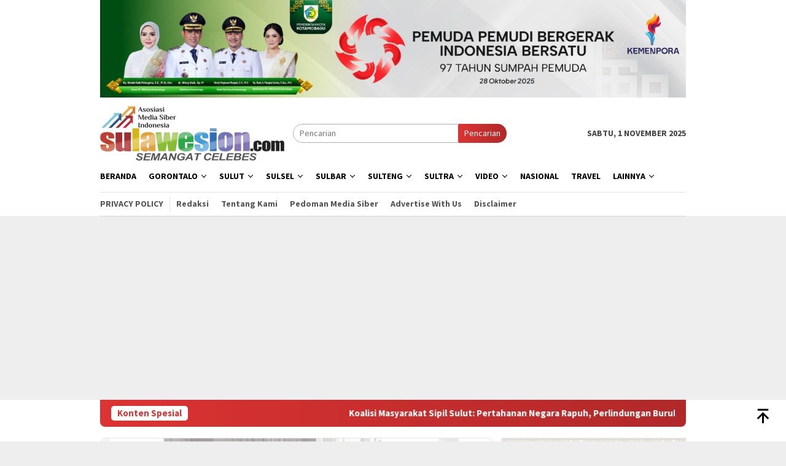

--- FILE ---
content_type: text/html; charset=UTF-8
request_url: https://sulawesion.com/tag/pho/
body_size: 14863
content:
<!DOCTYPE html>
<html lang="id">
<head itemscope="itemscope" itemtype="http://schema.org/WebSite">
<meta charset="UTF-8">
<meta name="viewport" content="width=device-width, initial-scale=1">
<link rel="profile" href="http://gmpg.org/xfn/11">

<meta name='robots' content='index, follow, max-image-preview:large, max-snippet:-1, max-video-preview:-1' />
	<style>img:is([sizes="auto" i], [sizes^="auto," i]) { contain-intrinsic-size: 3000px 1500px }</style>
	
	<!-- This site is optimized with the Yoast SEO plugin v26.2 - https://yoast.com/wordpress/plugins/seo/ -->
	<title>PHO Archives - Sulawesion</title>
	<link rel="canonical" href="https://sulawesion.com/tag/pho/" />
	<meta property="og:locale" content="id_ID" />
	<meta property="og:type" content="article" />
	<meta property="og:title" content="PHO Archives - Sulawesion" />
	<meta property="og:url" content="https://sulawesion.com/tag/pho/" />
	<meta property="og:site_name" content="Sulawesion" />
	<meta name="twitter:card" content="summary_large_image" />
	<script type="application/ld+json" class="yoast-schema-graph">{"@context":"https://schema.org","@graph":[{"@type":"CollectionPage","@id":"https://sulawesion.com/tag/pho/","url":"https://sulawesion.com/tag/pho/","name":"PHO Archives - Sulawesion","isPartOf":{"@id":"https://sulawesion.com/#website"},"primaryImageOfPage":{"@id":"https://sulawesion.com/tag/pho/#primaryimage"},"image":{"@id":"https://sulawesion.com/tag/pho/#primaryimage"},"thumbnailUrl":"https://sulawesion.com/wp-content/uploads/2022/10/WhatsApp-Image-2022-10-03-at-8.31.33-PM.jpeg","breadcrumb":{"@id":"https://sulawesion.com/tag/pho/#breadcrumb"},"inLanguage":"id"},{"@type":"ImageObject","inLanguage":"id","@id":"https://sulawesion.com/tag/pho/#primaryimage","url":"https://sulawesion.com/wp-content/uploads/2022/10/WhatsApp-Image-2022-10-03-at-8.31.33-PM.jpeg","contentUrl":"https://sulawesion.com/wp-content/uploads/2022/10/WhatsApp-Image-2022-10-03-at-8.31.33-PM.jpeg","width":1280,"height":837,"caption":"Kepala PUPR Kotamobagu, Claudy Mokodongan (Nuxbuhang/Sulawesion.com)"},{"@type":"BreadcrumbList","@id":"https://sulawesion.com/tag/pho/#breadcrumb","itemListElement":[{"@type":"ListItem","position":1,"name":"Home","item":"https://sulawesion.com/"},{"@type":"ListItem","position":2,"name":"PHO"}]},{"@type":"WebSite","@id":"https://sulawesion.com/#website","url":"https://sulawesion.com/","name":"Sulawesion","description":"Semangat Celebes","potentialAction":[{"@type":"SearchAction","target":{"@type":"EntryPoint","urlTemplate":"https://sulawesion.com/?s={search_term_string}"},"query-input":{"@type":"PropertyValueSpecification","valueRequired":true,"valueName":"search_term_string"}}],"inLanguage":"id"}]}</script>
	<!-- / Yoast SEO plugin. -->


<link rel='dns-prefetch' href='//www.googletagmanager.com' />
<link rel='dns-prefetch' href='//stats.wp.com' />
<link rel='dns-prefetch' href='//fonts.googleapis.com' />
<link rel='dns-prefetch' href='//widgets.wp.com' />
<link rel='dns-prefetch' href='//s0.wp.com' />
<link rel='dns-prefetch' href='//0.gravatar.com' />
<link rel='dns-prefetch' href='//1.gravatar.com' />
<link rel='dns-prefetch' href='//2.gravatar.com' />
<link rel='dns-prefetch' href='//pagead2.googlesyndication.com' />
<link rel='dns-prefetch' href='//fundingchoicesmessages.google.com' />
<link rel="alternate" type="application/rss+xml" title="Sulawesion &raquo; Feed" href="https://sulawesion.com/feed/" />
<link rel="alternate" type="application/rss+xml" title="Sulawesion &raquo; Umpan Komentar" href="https://sulawesion.com/comments/feed/" />
<link rel="alternate" type="application/rss+xml" title="Sulawesion &raquo; PHO Umpan Tag" href="https://sulawesion.com/tag/pho/feed/" />
<script type="text/javascript">
/* <![CDATA[ */
window._wpemojiSettings = {"baseUrl":"https:\/\/s.w.org\/images\/core\/emoji\/16.0.1\/72x72\/","ext":".png","svgUrl":"https:\/\/s.w.org\/images\/core\/emoji\/16.0.1\/svg\/","svgExt":".svg","source":{"concatemoji":"https:\/\/sulawesion.com\/wp-includes\/js\/wp-emoji-release.min.js?ver=6.8.3"}};
/*! This file is auto-generated */
!function(s,n){var o,i,e;function c(e){try{var t={supportTests:e,timestamp:(new Date).valueOf()};sessionStorage.setItem(o,JSON.stringify(t))}catch(e){}}function p(e,t,n){e.clearRect(0,0,e.canvas.width,e.canvas.height),e.fillText(t,0,0);var t=new Uint32Array(e.getImageData(0,0,e.canvas.width,e.canvas.height).data),a=(e.clearRect(0,0,e.canvas.width,e.canvas.height),e.fillText(n,0,0),new Uint32Array(e.getImageData(0,0,e.canvas.width,e.canvas.height).data));return t.every(function(e,t){return e===a[t]})}function u(e,t){e.clearRect(0,0,e.canvas.width,e.canvas.height),e.fillText(t,0,0);for(var n=e.getImageData(16,16,1,1),a=0;a<n.data.length;a++)if(0!==n.data[a])return!1;return!0}function f(e,t,n,a){switch(t){case"flag":return n(e,"\ud83c\udff3\ufe0f\u200d\u26a7\ufe0f","\ud83c\udff3\ufe0f\u200b\u26a7\ufe0f")?!1:!n(e,"\ud83c\udde8\ud83c\uddf6","\ud83c\udde8\u200b\ud83c\uddf6")&&!n(e,"\ud83c\udff4\udb40\udc67\udb40\udc62\udb40\udc65\udb40\udc6e\udb40\udc67\udb40\udc7f","\ud83c\udff4\u200b\udb40\udc67\u200b\udb40\udc62\u200b\udb40\udc65\u200b\udb40\udc6e\u200b\udb40\udc67\u200b\udb40\udc7f");case"emoji":return!a(e,"\ud83e\udedf")}return!1}function g(e,t,n,a){var r="undefined"!=typeof WorkerGlobalScope&&self instanceof WorkerGlobalScope?new OffscreenCanvas(300,150):s.createElement("canvas"),o=r.getContext("2d",{willReadFrequently:!0}),i=(o.textBaseline="top",o.font="600 32px Arial",{});return e.forEach(function(e){i[e]=t(o,e,n,a)}),i}function t(e){var t=s.createElement("script");t.src=e,t.defer=!0,s.head.appendChild(t)}"undefined"!=typeof Promise&&(o="wpEmojiSettingsSupports",i=["flag","emoji"],n.supports={everything:!0,everythingExceptFlag:!0},e=new Promise(function(e){s.addEventListener("DOMContentLoaded",e,{once:!0})}),new Promise(function(t){var n=function(){try{var e=JSON.parse(sessionStorage.getItem(o));if("object"==typeof e&&"number"==typeof e.timestamp&&(new Date).valueOf()<e.timestamp+604800&&"object"==typeof e.supportTests)return e.supportTests}catch(e){}return null}();if(!n){if("undefined"!=typeof Worker&&"undefined"!=typeof OffscreenCanvas&&"undefined"!=typeof URL&&URL.createObjectURL&&"undefined"!=typeof Blob)try{var e="postMessage("+g.toString()+"("+[JSON.stringify(i),f.toString(),p.toString(),u.toString()].join(",")+"));",a=new Blob([e],{type:"text/javascript"}),r=new Worker(URL.createObjectURL(a),{name:"wpTestEmojiSupports"});return void(r.onmessage=function(e){c(n=e.data),r.terminate(),t(n)})}catch(e){}c(n=g(i,f,p,u))}t(n)}).then(function(e){for(var t in e)n.supports[t]=e[t],n.supports.everything=n.supports.everything&&n.supports[t],"flag"!==t&&(n.supports.everythingExceptFlag=n.supports.everythingExceptFlag&&n.supports[t]);n.supports.everythingExceptFlag=n.supports.everythingExceptFlag&&!n.supports.flag,n.DOMReady=!1,n.readyCallback=function(){n.DOMReady=!0}}).then(function(){return e}).then(function(){var e;n.supports.everything||(n.readyCallback(),(e=n.source||{}).concatemoji?t(e.concatemoji):e.wpemoji&&e.twemoji&&(t(e.twemoji),t(e.wpemoji)))}))}((window,document),window._wpemojiSettings);
/* ]]> */
</script>

<link rel='stylesheet' id='dashicons-css' href='https://sulawesion.com/wp-includes/css/dashicons.min.css?ver=6.8.3' type='text/css' media='all' />
<link rel='stylesheet' id='post-views-counter-frontend-css' href='https://sulawesion.com/wp-content/plugins/post-views-counter/css/frontend.min.css?ver=1.5.7' type='text/css' media='all' />
<style id='wp-emoji-styles-inline-css' type='text/css'>

	img.wp-smiley, img.emoji {
		display: inline !important;
		border: none !important;
		box-shadow: none !important;
		height: 1em !important;
		width: 1em !important;
		margin: 0 0.07em !important;
		vertical-align: -0.1em !important;
		background: none !important;
		padding: 0 !important;
	}
</style>
<link rel='stylesheet' id='mediaelement-css' href='https://sulawesion.com/wp-includes/js/mediaelement/mediaelementplayer-legacy.min.css?ver=4.2.17' type='text/css' media='all' />
<link rel='stylesheet' id='wp-mediaelement-css' href='https://sulawesion.com/wp-includes/js/mediaelement/wp-mediaelement.min.css?ver=6.8.3' type='text/css' media='all' />
<style id='jetpack-sharing-buttons-style-inline-css' type='text/css'>
.jetpack-sharing-buttons__services-list{display:flex;flex-direction:row;flex-wrap:wrap;gap:0;list-style-type:none;margin:5px;padding:0}.jetpack-sharing-buttons__services-list.has-small-icon-size{font-size:12px}.jetpack-sharing-buttons__services-list.has-normal-icon-size{font-size:16px}.jetpack-sharing-buttons__services-list.has-large-icon-size{font-size:24px}.jetpack-sharing-buttons__services-list.has-huge-icon-size{font-size:36px}@media print{.jetpack-sharing-buttons__services-list{display:none!important}}.editor-styles-wrapper .wp-block-jetpack-sharing-buttons{gap:0;padding-inline-start:0}ul.jetpack-sharing-buttons__services-list.has-background{padding:1.25em 2.375em}
</style>
<link rel='stylesheet' id='bloggingpro-fonts-css' href='https://fonts.googleapis.com/css?family=Source+Sans+Pro%3Aregular%2Citalic%2C700%2C300%26subset%3Dlatin%2C&#038;ver=1.4.1' type='text/css' media='all' />
<link rel='stylesheet' id='bloggingpro-style-css' href='https://sulawesion.com/wp-content/themes/bloggingpro/style.css?ver=1.4.1' type='text/css' media='all' />
<style id='bloggingpro-style-inline-css' type='text/css'>
kbd,a.button,button,.button,button.button,input[type="button"],input[type="reset"],input[type="submit"],.tagcloud a,ul.page-numbers li a.prev.page-numbers,ul.page-numbers li a.next.page-numbers,ul.page-numbers li span.page-numbers,.page-links > .page-link-number,.cat-links ul li a,.entry-footer .tag-text,.gmr-recentposts-widget li.listpost-gallery .gmr-rp-content .gmr-metacontent .cat-links-content a,.page-links > .post-page-numbers.current span,ol.comment-list li div.reply a,#cancel-comment-reply-link,.entry-footer .tags-links a:hover,.gmr-topnotification{background-color:#dd3333;}#primary-menu > li ul .current-menu-item > a,#primary-menu .sub-menu > li:hover > a,.cat-links-content a,.tagcloud li:before,a:hover,a:focus,a:active,.gmr-ontop:hover path,#navigationamp button.close-topnavmenu-wrap,.sidr a#sidr-id-close-topnavmenu-button,.sidr-class-menu-item i._mi,.sidr-class-menu-item img._mi,.text-marquee{color:#dd3333;}.widget-title:after,a.button,button,.button,button.button,input[type="button"],input[type="reset"],input[type="submit"],.tagcloud a,.sticky .gmr-box-content,.bypostauthor > .comment-body,.gmr-ajax-loader div:nth-child(1),.gmr-ajax-loader div:nth-child(2),.entry-footer .tags-links a:hover{border-color:#dd3333;}a,.gmr-ontop path{color:#2E2E2E;}.entry-content-single p a{color:#dd3333;}body{color:#444444;font-family:"Source Sans Pro","Helvetica Neue",sans-serif;font-weight:500;font-size:14px;}.site-header{background-image:url();-webkit-background-size:auto;-moz-background-size:auto;-o-background-size:auto;background-size:auto;background-repeat:repeat;background-position:center top;background-attachment:scroll;}.site-header,.gmr-verytopbanner{background-color:#ffffff;}.site-title a{color:#FF5722;}.site-description{color:#999999;}.top-header{background-color:#ffffff;}#gmr-responsive-menu,.gmr-mainmenu #primary-menu > li > a,.search-trigger .gmr-icon{color:#000000;}.gmr-mainmenu #primary-menu > li.menu-border > a span,.gmr-mainmenu #primary-menu > li.page_item_has_children > a:after,.gmr-mainmenu #primary-menu > li.menu-item-has-children > a:after,.gmr-mainmenu #primary-menu .sub-menu > li.page_item_has_children > a:after,.gmr-mainmenu #primary-menu .sub-menu > li.menu-item-has-children > a:after{border-color:#000000;}#gmr-responsive-menu:hover,.gmr-mainmenu #primary-menu > li:hover > a,.gmr-mainmenu #primary-menu > .current-menu-item > a,.gmr-mainmenu #primary-menu .current-menu-ancestor > a,.gmr-mainmenu #primary-menu .current_page_item > a,.gmr-mainmenu #primary-menu .current_page_ancestor > a,.search-trigger .gmr-icon:hover{color:#dd3333;}.gmr-mainmenu #primary-menu > li.menu-border:hover > a span,.gmr-mainmenu #primary-menu > li.menu-border.current-menu-item > a span,.gmr-mainmenu #primary-menu > li.menu-border.current-menu-ancestor > a span,.gmr-mainmenu #primary-menu > li.menu-border.current_page_item > a span,.gmr-mainmenu #primary-menu > li.menu-border.current_page_ancestor > a span,.gmr-mainmenu #primary-menu > li.page_item_has_children:hover > a:after,.gmr-mainmenu #primary-menu > li.menu-item-has-children:hover > a:after,.gmr-mainmenu #primary-menu .sub-menu > li.page_item_has_children:hover > a:after,.gmr-mainmenu #primary-menu .sub-menu > li.menu-item-has-children:hover > a:after{border-color:#dd3333;}.secondwrap-menu .gmr-mainmenu #primary-menu > li > a,.secondwrap-menu .search-trigger .gmr-icon{color:#555555;}#primary-menu > li.menu-border > a span{border-color:#555555;}.secondwrap-menu .gmr-mainmenu #primary-menu > li:hover > a,.secondwrap-menu .gmr-mainmenu #primary-menu > .current-menu-item > a,.secondwrap-menu .gmr-mainmenu #primary-menu .current-menu-ancestor > a,.secondwrap-menu .gmr-mainmenu #primary-menu .current_page_item > a,.secondwrap-menu .gmr-mainmenu #primary-menu .current_page_ancestor > a,.secondwrap-menu .gmr-mainmenu #primary-menu > li.page_item_has_children:hover > a:after,.secondwrap-menu .gmr-mainmenu #primary-menu > li.menu-item-has-children:hover > a:after,.secondwrap-menu .gmr-mainmenu #primary-menu .sub-menu > li.page_item_has_children:hover > a:after,.secondwrap-menu .gmr-mainmenu #primary-menu .sub-menu > li.menu-item-has-children:hover > a:after,.secondwrap-menu .search-trigger .gmr-icon:hover{color:#dd4444;}.secondwrap-menu .gmr-mainmenu #primary-menu > li.menu-border:hover > a span,.secondwrap-menu .gmr-mainmenu #primary-menu > li.menu-border.current-menu-item > a span,.secondwrap-menu .gmr-mainmenu #primary-menu > li.menu-border.current-menu-ancestor > a span,.secondwrap-menu .gmr-mainmenu #primary-menu > li.menu-border.current_page_item > a span,.secondwrap-menu .gmr-mainmenu #primary-menu > li.menu-border.current_page_ancestor > a span,.secondwrap-menu .gmr-mainmenu #primary-menu > li.page_item_has_children:hover > a:after,.secondwrap-menu .gmr-mainmenu #primary-menu > li.menu-item-has-children:hover > a:after,.secondwrap-menu .gmr-mainmenu #primary-menu .sub-menu > li.page_item_has_children:hover > a:after,.secondwrap-menu .gmr-mainmenu #primary-menu .sub-menu > li.menu-item-has-children:hover > a:after{border-color:#dd4444;}h1,h2,h3,h4,h5,h6,.h1,.h2,.h3,.h4,.h5,.h6,.site-title,#primary-menu > li > a,.gmr-rp-biglink a,.gmr-rp-link a,.gmr-gallery-related ul li p a{font-family:"Source Sans Pro","Helvetica Neue",sans-serif;}.entry-main-single,.entry-main-single p{font-size:16px;}h1.title,h1.entry-title{font-size:32px;}h2.entry-title{font-size:18px;}.footer-container{background-color:#F5F5F5;}.widget-footer,.content-footer,.site-footer,.content-footer h3.widget-title{color:#B4B4B4;}.widget-footer a,.content-footer a,.site-footer a{color:#565656;}.widget-footer a:hover,.content-footer a:hover,.site-footer a:hover{color:#dd3333;}
</style>
<link rel='stylesheet' id='jetpack_likes-css' href='https://sulawesion.com/wp-content/plugins/jetpack/modules/likes/style.css?ver=15.1.1' type='text/css' media='all' />

<!-- Potongan tag Google (gtag.js) ditambahkan oleh Site Kit -->
<!-- Snippet Google Analytics telah ditambahkan oleh Site Kit -->
<script type="text/javascript" src="https://www.googletagmanager.com/gtag/js?id=G-9MRYLTL30L" id="google_gtagjs-js" async></script>
<script type="text/javascript" id="google_gtagjs-js-after">
/* <![CDATA[ */
window.dataLayer = window.dataLayer || [];function gtag(){dataLayer.push(arguments);}
gtag("set","linker",{"domains":["sulawesion.com"]});
gtag("js", new Date());
gtag("set", "developer_id.dZTNiMT", true);
gtag("config", "G-9MRYLTL30L");
/* ]]> */
</script>
<link rel="https://api.w.org/" href="https://sulawesion.com/wp-json/" /><link rel="alternate" title="JSON" type="application/json" href="https://sulawesion.com/wp-json/wp/v2/tags/1585" /><link rel="EditURI" type="application/rsd+xml" title="RSD" href="https://sulawesion.com/xmlrpc.php?rsd" />
<meta name="generator" content="WordPress 6.8.3" />
<meta name="generator" content="Site Kit by Google 1.164.0" />	<style>img#wpstats{display:none}</style>
		
<!-- Meta tag Google AdSense ditambahkan oleh Site Kit -->
<meta name="google-adsense-platform-account" content="ca-host-pub-2644536267352236">
<meta name="google-adsense-platform-domain" content="sitekit.withgoogle.com">
<!-- Akhir tag meta Google AdSense yang ditambahkan oleh Site Kit -->

<!-- Snippet Google AdSense telah ditambahkan oleh Site Kit -->
<script type="text/javascript" async="async" src="https://pagead2.googlesyndication.com/pagead/js/adsbygoogle.js?client=ca-pub-5300125054351251&amp;host=ca-host-pub-2644536267352236" crossorigin="anonymous"></script>

<!-- Snippet Google AdSense penutup telah ditambahkan oleh Site Kit -->
<link rel="icon" href="https://sulawesion.com/wp-content/uploads/2022/07/unnamed-75x75.jpg" sizes="32x32" />
<link rel="icon" href="https://sulawesion.com/wp-content/uploads/2022/07/unnamed.jpg" sizes="192x192" />
<link rel="apple-touch-icon" href="https://sulawesion.com/wp-content/uploads/2022/07/unnamed.jpg" />
<meta name="msapplication-TileImage" content="https://sulawesion.com/wp-content/uploads/2022/07/unnamed.jpg" />
</head>

<body class="archive tag tag-pho tag-1585 wp-theme-bloggingpro gmr-theme idtheme kentooz gmr-sticky group-blog hfeed" itemscope="itemscope" itemtype="http://schema.org/WebPage">
<div id="full-container">
<a class="skip-link screen-reader-text" href="#main">Loncat ke konten</a>

<div class="gmr-verytopbanner text-center"><div class="container"><img src="https://sulawesion.com/wp-content/uploads/2025/10/IMG-20251028-WA0002-scaled.jpg" /></div></div>
<header id="masthead" class="site-header" role="banner" itemscope="itemscope" itemtype="http://schema.org/WPHeader">
	<div class="container">
					<div class="clearfix gmr-headwrapper">

				<div class="list-table clearfix">
					<div class="table-row">
						<div class="table-cell onlymobile-menu">
															<a id="gmr-responsive-menu" href="#menus" rel="nofollow" title="Menu Mobile"><svg xmlns="http://www.w3.org/2000/svg" xmlns:xlink="http://www.w3.org/1999/xlink" aria-hidden="true" role="img" width="1em" height="1em" preserveAspectRatio="xMidYMid meet" viewBox="0 0 24 24"><path d="M3 6h18v2H3V6m0 5h18v2H3v-2m0 5h18v2H3v-2z" fill="currentColor"/></svg><span class="screen-reader-text">Menu Mobile</span></a>
													</div>
												<div class="close-topnavmenu-wrap"><a id="close-topnavmenu-button" rel="nofollow" href="#"><svg xmlns="http://www.w3.org/2000/svg" xmlns:xlink="http://www.w3.org/1999/xlink" aria-hidden="true" role="img" width="1em" height="1em" preserveAspectRatio="xMidYMid meet" viewBox="0 0 24 24"><path d="M12 20c-4.41 0-8-3.59-8-8s3.59-8 8-8s8 3.59 8 8s-3.59 8-8 8m0-18C6.47 2 2 6.47 2 12s4.47 10 10 10s10-4.47 10-10S17.53 2 12 2m2.59 6L12 10.59L9.41 8L8 9.41L10.59 12L8 14.59L9.41 16L12 13.41L14.59 16L16 14.59L13.41 12L16 9.41L14.59 8z" fill="currentColor"/></svg></a></div>
												<div class="table-cell gmr-logo">
															<div class="logo-wrap">
									<a href="https://sulawesion.com/" class="custom-logo-link" itemprop="url" title="Sulawesion">
										<img src="https://sulawesion.com/wp-content/uploads/2022/06/LOGO-SULAWESION-300x89-1.png" alt="Sulawesion" title="Sulawesion" />
									</a>
								</div>
														</div>
													<div class="table-cell search">
								<a id="search-menu-button-top" class="responsive-searchbtn pull-right" href="#" rel="nofollow"><svg xmlns="http://www.w3.org/2000/svg" xmlns:xlink="http://www.w3.org/1999/xlink" aria-hidden="true" role="img" width="1em" height="1em" preserveAspectRatio="xMidYMid meet" viewBox="0 0 24 24"><g fill="none"><path d="M21 21l-4.486-4.494M19 10.5a8.5 8.5 0 1 1-17 0a8.5 8.5 0 0 1 17 0z" stroke="currentColor" stroke-width="2" stroke-linecap="round"/></g></svg></a>
								<form method="get" id="search-topsearchform-container" class="gmr-searchform searchform topsearchform" action="https://sulawesion.com/">
									<input type="text" name="s" id="s" placeholder="Pencarian" />
									<button type="submit" class="topsearch-submit">Pencarian</button>
								</form>
							</div>
							<div class="table-cell gmr-table-date">
								<span class="gmr-top-date pull-right" data-lang="id"></span>
							</div>
											</div>
				</div>
							</div>
				</div><!-- .container -->
</header><!-- #masthead -->

<div class="top-header">
	<div class="container">
	<div class="gmr-menuwrap mainwrap-menu clearfix">
		<nav id="site-navigation" class="gmr-mainmenu" role="navigation" itemscope="itemscope" itemtype="http://schema.org/SiteNavigationElement">
			<ul id="primary-menu" class="menu"><li class="menu-item menu-item-type-menulogo-btn gmr-menulogo-btn"><a href="https://sulawesion.com/" id="menulogo-button" itemprop="url" title="Sulawesion"><img src="https://sulawesion.com/wp-content/themes/bloggingpro/images/logo-small.png" alt="Sulawesion" title="Sulawesion" itemprop="image" /></a></li><li id="menu-item-7342" class="menu-item menu-item-type-custom menu-item-object-custom menu-item-home menu-item-7342"><a href="https://sulawesion.com/" itemprop="url"><span itemprop="name">Beranda</span></a></li>
<li id="menu-item-41" class="menu-item menu-item-type-custom menu-item-object-custom menu-item-has-children menu-item-41"><a href="#" itemprop="url"><span itemprop="name">Gorontalo</span></a>
<ul class="sub-menu">
	<li id="menu-item-60" class="menu-item menu-item-type-taxonomy menu-item-object-category menu-item-60"><a href="https://sulawesion.com/node/kota-gorontalo/" itemprop="url"><span itemprop="name">Kota Gorontalo</span></a></li>
	<li id="menu-item-61" class="menu-item menu-item-type-taxonomy menu-item-object-category menu-item-61"><a href="https://sulawesion.com/node/boalemo/" itemprop="url"><span itemprop="name">Boalemo</span></a></li>
	<li id="menu-item-62" class="menu-item menu-item-type-taxonomy menu-item-object-category menu-item-62"><a href="https://sulawesion.com/node/gorut/" itemprop="url"><span itemprop="name">Gorut</span></a></li>
	<li id="menu-item-63" class="menu-item menu-item-type-taxonomy menu-item-object-category menu-item-63"><a href="https://sulawesion.com/node/bone-bolango/" itemprop="url"><span itemprop="name">Bone Bolango</span></a></li>
	<li id="menu-item-64" class="menu-item menu-item-type-taxonomy menu-item-object-category menu-item-64"><a href="https://sulawesion.com/node/limboto/" itemprop="url"><span itemprop="name">Limboto</span></a></li>
	<li id="menu-item-65" class="menu-item menu-item-type-taxonomy menu-item-object-category menu-item-65"><a href="https://sulawesion.com/node/pohuwato/" itemprop="url"><span itemprop="name">Pohuwato</span></a></li>
</ul>
</li>
<li id="menu-item-42" class="menu-item menu-item-type-custom menu-item-object-custom menu-item-has-children menu-item-42"><a href="#" itemprop="url"><span itemprop="name">Sulut</span></a>
<ul class="sub-menu">
	<li id="menu-item-66" class="menu-item menu-item-type-taxonomy menu-item-object-category menu-item-66"><a href="https://sulawesion.com/node/manado/" itemprop="url"><span itemprop="name">Manado</span></a></li>
	<li id="menu-item-67" class="menu-item menu-item-type-taxonomy menu-item-object-category menu-item-67"><a href="https://sulawesion.com/node/kotamobagu/" itemprop="url"><span itemprop="name">Kotamobagu</span></a></li>
	<li id="menu-item-68" class="menu-item menu-item-type-taxonomy menu-item-object-category menu-item-68"><a href="https://sulawesion.com/node/bolmong/" itemprop="url"><span itemprop="name">Bolmong</span></a></li>
	<li id="menu-item-69" class="menu-item menu-item-type-taxonomy menu-item-object-category menu-item-69"><a href="https://sulawesion.com/node/bolsel/" itemprop="url"><span itemprop="name">Bolsel</span></a></li>
	<li id="menu-item-70" class="menu-item menu-item-type-taxonomy menu-item-object-category menu-item-70"><a href="https://sulawesion.com/node/bolmut/" itemprop="url"><span itemprop="name">Bolmut</span></a></li>
	<li id="menu-item-71" class="menu-item menu-item-type-taxonomy menu-item-object-category menu-item-71"><a href="https://sulawesion.com/node/boltim/" itemprop="url"><span itemprop="name">Boltim</span></a></li>
	<li id="menu-item-72" class="menu-item menu-item-type-taxonomy menu-item-object-category menu-item-72"><a href="https://sulawesion.com/node/sangihe/" itemprop="url"><span itemprop="name">Sangihe</span></a></li>
	<li id="menu-item-73" class="menu-item menu-item-type-taxonomy menu-item-object-category menu-item-73"><a href="https://sulawesion.com/node/talaud/" itemprop="url"><span itemprop="name">Talaud</span></a></li>
	<li id="menu-item-74" class="menu-item menu-item-type-taxonomy menu-item-object-category menu-item-74"><a href="https://sulawesion.com/node/sitaro/" itemprop="url"><span itemprop="name">Sitaro</span></a></li>
	<li id="menu-item-75" class="menu-item menu-item-type-taxonomy menu-item-object-category menu-item-75"><a href="https://sulawesion.com/node/minahasa/" itemprop="url"><span itemprop="name">Minahasa</span></a></li>
	<li id="menu-item-76" class="menu-item menu-item-type-taxonomy menu-item-object-category menu-item-76"><a href="https://sulawesion.com/node/minsel/" itemprop="url"><span itemprop="name">Minsel</span></a></li>
	<li id="menu-item-77" class="menu-item menu-item-type-taxonomy menu-item-object-category menu-item-77"><a href="https://sulawesion.com/node/mitra/" itemprop="url"><span itemprop="name">Mitra</span></a></li>
	<li id="menu-item-78" class="menu-item menu-item-type-taxonomy menu-item-object-category menu-item-78"><a href="https://sulawesion.com/node/minut/" itemprop="url"><span itemprop="name">Minut</span></a></li>
	<li id="menu-item-79" class="menu-item menu-item-type-taxonomy menu-item-object-category menu-item-79"><a href="https://sulawesion.com/node/bitung/" itemprop="url"><span itemprop="name">Bitung</span></a></li>
	<li id="menu-item-80" class="menu-item menu-item-type-taxonomy menu-item-object-category menu-item-80"><a href="https://sulawesion.com/node/tomohon/" itemprop="url"><span itemprop="name">Tomohon</span></a></li>
</ul>
</li>
<li id="menu-item-43" class="menu-item menu-item-type-custom menu-item-object-custom menu-item-has-children menu-item-43"><a href="#" itemprop="url"><span itemprop="name">Sulsel</span></a>
<ul class="sub-menu">
	<li id="menu-item-81" class="menu-item menu-item-type-taxonomy menu-item-object-category menu-item-81"><a href="https://sulawesion.com/node/makassar/" itemprop="url"><span itemprop="name">Makassar</span></a></li>
	<li id="menu-item-82" class="menu-item menu-item-type-taxonomy menu-item-object-category menu-item-82"><a href="https://sulawesion.com/node/bantaeng/" itemprop="url"><span itemprop="name">Bantaeng</span></a></li>
	<li id="menu-item-83" class="menu-item menu-item-type-taxonomy menu-item-object-category menu-item-83"><a href="https://sulawesion.com/node/barru/" itemprop="url"><span itemprop="name">Barru</span></a></li>
	<li id="menu-item-84" class="menu-item menu-item-type-taxonomy menu-item-object-category menu-item-84"><a href="https://sulawesion.com/node/bone/" itemprop="url"><span itemprop="name">Bone</span></a></li>
	<li id="menu-item-85" class="menu-item menu-item-type-taxonomy menu-item-object-category menu-item-85"><a href="https://sulawesion.com/node/bulukumba/" itemprop="url"><span itemprop="name">Bulukumba</span></a></li>
	<li id="menu-item-86" class="menu-item menu-item-type-taxonomy menu-item-object-category menu-item-86"><a href="https://sulawesion.com/node/enrekang/" itemprop="url"><span itemprop="name">Enrekang</span></a></li>
	<li id="menu-item-87" class="menu-item menu-item-type-taxonomy menu-item-object-category menu-item-87"><a href="https://sulawesion.com/node/gowa/" itemprop="url"><span itemprop="name">Gowa</span></a></li>
	<li id="menu-item-88" class="menu-item menu-item-type-taxonomy menu-item-object-category menu-item-88"><a href="https://sulawesion.com/node/jeneponto/" itemprop="url"><span itemprop="name">Jeneponto</span></a></li>
	<li id="menu-item-89" class="menu-item menu-item-type-taxonomy menu-item-object-category menu-item-89"><a href="https://sulawesion.com/node/selayar/" itemprop="url"><span itemprop="name">Selayar</span></a></li>
	<li id="menu-item-90" class="menu-item menu-item-type-taxonomy menu-item-object-category menu-item-90"><a href="https://sulawesion.com/node/luwu/" itemprop="url"><span itemprop="name">Luwu</span></a></li>
	<li id="menu-item-91" class="menu-item menu-item-type-taxonomy menu-item-object-category menu-item-91"><a href="https://sulawesion.com/node/luwu-timur/" itemprop="url"><span itemprop="name">Luwu Timur</span></a></li>
	<li id="menu-item-92" class="menu-item menu-item-type-taxonomy menu-item-object-category menu-item-92"><a href="https://sulawesion.com/node/luwu-utara/" itemprop="url"><span itemprop="name">Luwu Utara</span></a></li>
	<li id="menu-item-93" class="menu-item menu-item-type-taxonomy menu-item-object-category menu-item-93"><a href="https://sulawesion.com/node/maros/" itemprop="url"><span itemprop="name">Maros</span></a></li>
	<li id="menu-item-94" class="menu-item menu-item-type-taxonomy menu-item-object-category menu-item-94"><a href="https://sulawesion.com/node/pangkep/" itemprop="url"><span itemprop="name">Pangkep</span></a></li>
	<li id="menu-item-95" class="menu-item menu-item-type-taxonomy menu-item-object-category menu-item-95"><a href="https://sulawesion.com/node/pinrang/" itemprop="url"><span itemprop="name">Pinrang</span></a></li>
	<li id="menu-item-96" class="menu-item menu-item-type-taxonomy menu-item-object-category menu-item-96"><a href="https://sulawesion.com/node/sidrap/" itemprop="url"><span itemprop="name">Sidrap</span></a></li>
	<li id="menu-item-97" class="menu-item menu-item-type-taxonomy menu-item-object-category menu-item-97"><a href="https://sulawesion.com/node/sinjai/" itemprop="url"><span itemprop="name">Sinjai</span></a></li>
	<li id="menu-item-98" class="menu-item menu-item-type-taxonomy menu-item-object-category menu-item-98"><a href="https://sulawesion.com/node/soppeng/" itemprop="url"><span itemprop="name">Soppeng</span></a></li>
	<li id="menu-item-99" class="menu-item menu-item-type-taxonomy menu-item-object-category menu-item-99"><a href="https://sulawesion.com/node/takalar/" itemprop="url"><span itemprop="name">Takalar</span></a></li>
	<li id="menu-item-100" class="menu-item menu-item-type-taxonomy menu-item-object-category menu-item-100"><a href="https://sulawesion.com/node/tana-toraja/" itemprop="url"><span itemprop="name">Tana Toraja</span></a></li>
	<li id="menu-item-101" class="menu-item menu-item-type-taxonomy menu-item-object-category menu-item-101"><a href="https://sulawesion.com/node/toraja-utara/" itemprop="url"><span itemprop="name">Toraja Utara</span></a></li>
	<li id="menu-item-102" class="menu-item menu-item-type-taxonomy menu-item-object-category menu-item-102"><a href="https://sulawesion.com/node/wajo/" itemprop="url"><span itemprop="name">Wajo</span></a></li>
	<li id="menu-item-103" class="menu-item menu-item-type-taxonomy menu-item-object-category menu-item-103"><a href="https://sulawesion.com/node/palopo/" itemprop="url"><span itemprop="name">Palopo</span></a></li>
	<li id="menu-item-104" class="menu-item menu-item-type-taxonomy menu-item-object-category menu-item-104"><a href="https://sulawesion.com/node/parepare/" itemprop="url"><span itemprop="name">Parepare</span></a></li>
</ul>
</li>
<li id="menu-item-44" class="menu-item menu-item-type-custom menu-item-object-custom menu-item-has-children menu-item-44"><a href="#" itemprop="url"><span itemprop="name">Sulbar</span></a>
<ul class="sub-menu">
	<li id="menu-item-105" class="menu-item menu-item-type-taxonomy menu-item-object-category menu-item-105"><a href="https://sulawesion.com/node/mamuju/" itemprop="url"><span itemprop="name">Mamuju</span></a></li>
	<li id="menu-item-106" class="menu-item menu-item-type-taxonomy menu-item-object-category menu-item-106"><a href="https://sulawesion.com/node/mamuju-tengah/" itemprop="url"><span itemprop="name">Mamuju Tengah</span></a></li>
	<li id="menu-item-107" class="menu-item menu-item-type-taxonomy menu-item-object-category menu-item-107"><a href="https://sulawesion.com/node/polman/" itemprop="url"><span itemprop="name">Polman</span></a></li>
	<li id="menu-item-108" class="menu-item menu-item-type-taxonomy menu-item-object-category menu-item-108"><a href="https://sulawesion.com/node/majene/" itemprop="url"><span itemprop="name">Majene</span></a></li>
	<li id="menu-item-109" class="menu-item menu-item-type-taxonomy menu-item-object-category menu-item-109"><a href="https://sulawesion.com/node/mamasa/" itemprop="url"><span itemprop="name">Mamasa</span></a></li>
	<li id="menu-item-110" class="menu-item menu-item-type-taxonomy menu-item-object-category menu-item-110"><a href="https://sulawesion.com/node/pasangkayu/" itemprop="url"><span itemprop="name">Pasangkayu</span></a></li>
</ul>
</li>
<li id="menu-item-45" class="menu-item menu-item-type-custom menu-item-object-custom menu-item-has-children menu-item-45"><a href="#" itemprop="url"><span itemprop="name">Sulteng</span></a>
<ul class="sub-menu">
	<li id="menu-item-111" class="menu-item menu-item-type-taxonomy menu-item-object-category menu-item-111"><a href="https://sulawesion.com/node/palu/" itemprop="url"><span itemprop="name">Palu</span></a></li>
	<li id="menu-item-112" class="menu-item menu-item-type-taxonomy menu-item-object-category menu-item-112"><a href="https://sulawesion.com/node/banggai/" itemprop="url"><span itemprop="name">Banggai</span></a></li>
	<li id="menu-item-113" class="menu-item menu-item-type-taxonomy menu-item-object-category menu-item-113"><a href="https://sulawesion.com/node/bangkep/" itemprop="url"><span itemprop="name">Bangkep</span></a></li>
	<li id="menu-item-114" class="menu-item menu-item-type-taxonomy menu-item-object-category menu-item-114"><a href="https://sulawesion.com/node/balut/" itemprop="url"><span itemprop="name">Balut</span></a></li>
	<li id="menu-item-115" class="menu-item menu-item-type-taxonomy menu-item-object-category menu-item-115"><a href="https://sulawesion.com/node/donggala/" itemprop="url"><span itemprop="name">Donggala</span></a></li>
	<li id="menu-item-116" class="menu-item menu-item-type-taxonomy menu-item-object-category menu-item-116"><a href="https://sulawesion.com/node/morowali/" itemprop="url"><span itemprop="name">Morowali</span></a></li>
	<li id="menu-item-117" class="menu-item menu-item-type-taxonomy menu-item-object-category menu-item-117"><a href="https://sulawesion.com/node/morut/" itemprop="url"><span itemprop="name">Morut</span></a></li>
	<li id="menu-item-118" class="menu-item menu-item-type-taxonomy menu-item-object-category menu-item-118"><a href="https://sulawesion.com/node/parimo/" itemprop="url"><span itemprop="name">Parimo</span></a></li>
	<li id="menu-item-119" class="menu-item menu-item-type-taxonomy menu-item-object-category menu-item-119"><a href="https://sulawesion.com/node/poso/" itemprop="url"><span itemprop="name">Poso</span></a></li>
	<li id="menu-item-120" class="menu-item menu-item-type-taxonomy menu-item-object-category menu-item-120"><a href="https://sulawesion.com/node/sigi/" itemprop="url"><span itemprop="name">Sigi</span></a></li>
	<li id="menu-item-121" class="menu-item menu-item-type-taxonomy menu-item-object-category menu-item-121"><a href="https://sulawesion.com/node/tojo-una-una/" itemprop="url"><span itemprop="name">Tojo Una Una</span></a></li>
	<li id="menu-item-122" class="menu-item menu-item-type-taxonomy menu-item-object-category menu-item-122"><a href="https://sulawesion.com/node/tolitoli/" itemprop="url"><span itemprop="name">Tolitoli</span></a></li>
</ul>
</li>
<li id="menu-item-46" class="menu-item menu-item-type-custom menu-item-object-custom menu-item-has-children menu-item-46"><a href="#" itemprop="url"><span itemprop="name">Sultra</span></a>
<ul class="sub-menu">
	<li id="menu-item-123" class="menu-item menu-item-type-taxonomy menu-item-object-category menu-item-123"><a href="https://sulawesion.com/node/kendari/" itemprop="url"><span itemprop="name">Kendari</span></a></li>
	<li id="menu-item-124" class="menu-item menu-item-type-taxonomy menu-item-object-category menu-item-124"><a href="https://sulawesion.com/node/muna/" itemprop="url"><span itemprop="name">Muna</span></a></li>
	<li id="menu-item-125" class="menu-item menu-item-type-taxonomy menu-item-object-category menu-item-125"><a href="https://sulawesion.com/node/mubar/" itemprop="url"><span itemprop="name">Mubar</span></a></li>
	<li id="menu-item-126" class="menu-item menu-item-type-taxonomy menu-item-object-category menu-item-126"><a href="https://sulawesion.com/node/buton/" itemprop="url"><span itemprop="name">Buton</span></a></li>
	<li id="menu-item-127" class="menu-item menu-item-type-taxonomy menu-item-object-category menu-item-127"><a href="https://sulawesion.com/node/butur/" itemprop="url"><span itemprop="name">Butur</span></a></li>
	<li id="menu-item-128" class="menu-item menu-item-type-taxonomy menu-item-object-category menu-item-128"><a href="https://sulawesion.com/node/busel/" itemprop="url"><span itemprop="name">Busel</span></a></li>
	<li id="menu-item-129" class="menu-item menu-item-type-taxonomy menu-item-object-category menu-item-129"><a href="https://sulawesion.com/node/buteng/" itemprop="url"><span itemprop="name">Buteng</span></a></li>
	<li id="menu-item-130" class="menu-item menu-item-type-taxonomy menu-item-object-category menu-item-130"><a href="https://sulawesion.com/node/bombana/" itemprop="url"><span itemprop="name">Bombana</span></a></li>
	<li id="menu-item-131" class="menu-item menu-item-type-taxonomy menu-item-object-category menu-item-131"><a href="https://sulawesion.com/node/kolaka/" itemprop="url"><span itemprop="name">Kolaka</span></a></li>
	<li id="menu-item-133" class="menu-item menu-item-type-taxonomy menu-item-object-category menu-item-133"><a href="https://sulawesion.com/node/kolut/" itemprop="url"><span itemprop="name">Kolut</span></a></li>
	<li id="menu-item-132" class="menu-item menu-item-type-taxonomy menu-item-object-category menu-item-132"><a href="https://sulawesion.com/node/koltim/" itemprop="url"><span itemprop="name">Koltim</span></a></li>
	<li id="menu-item-134" class="menu-item menu-item-type-taxonomy menu-item-object-category menu-item-134"><a href="https://sulawesion.com/node/konawe/" itemprop="url"><span itemprop="name">Konawe</span></a></li>
	<li id="menu-item-135" class="menu-item menu-item-type-taxonomy menu-item-object-category menu-item-135"><a href="https://sulawesion.com/node/konkep/" itemprop="url"><span itemprop="name">Konkep</span></a></li>
	<li id="menu-item-137" class="menu-item menu-item-type-taxonomy menu-item-object-category menu-item-137"><a href="https://sulawesion.com/node/konut/" itemprop="url"><span itemprop="name">Konut</span></a></li>
	<li id="menu-item-136" class="menu-item menu-item-type-taxonomy menu-item-object-category menu-item-136"><a href="https://sulawesion.com/node/konsel/" itemprop="url"><span itemprop="name">Konsel</span></a></li>
	<li id="menu-item-138" class="menu-item menu-item-type-taxonomy menu-item-object-category menu-item-138"><a href="https://sulawesion.com/node/wakatobi/" itemprop="url"><span itemprop="name">Wakatobi</span></a></li>
	<li id="menu-item-139" class="menu-item menu-item-type-taxonomy menu-item-object-category menu-item-139"><a href="https://sulawesion.com/node/baubau/" itemprop="url"><span itemprop="name">Baubau</span></a></li>
</ul>
</li>
<li id="menu-item-50" class="menu-item menu-item-type-taxonomy menu-item-object-category menu-item-has-children menu-item-50"><a href="https://sulawesion.com/node/video/" itemprop="url"><span itemprop="name">Video</span></a>
<ul class="sub-menu">
	<li id="menu-item-140" class="menu-item menu-item-type-taxonomy menu-item-object-category menu-item-140"><a href="https://sulawesion.com/node/sulawesion-tv/" itemprop="url"><span itemprop="name">Sulawesion TV</span></a></li>
</ul>
</li>
<li id="menu-item-48" class="menu-item menu-item-type-taxonomy menu-item-object-category menu-item-48"><a href="https://sulawesion.com/node/nasional/" itemprop="url"><span itemprop="name">Nasional</span></a></li>
<li id="menu-item-49" class="menu-item menu-item-type-taxonomy menu-item-object-category menu-item-49"><a href="https://sulawesion.com/node/travel/" itemprop="url"><span itemprop="name">Travel</span></a></li>
<li id="menu-item-47" class="menu-item menu-item-type-custom menu-item-object-custom menu-item-has-children menu-item-47"><a href="#" itemprop="url"><span itemprop="name">Lainnya</span></a>
<ul class="sub-menu">
	<li id="menu-item-145" class="menu-item menu-item-type-taxonomy menu-item-object-category menu-item-145"><a href="https://sulawesion.com/node/kesehatan/" itemprop="url"><span itemprop="name">Kesehatan</span></a></li>
	<li id="menu-item-147" class="menu-item menu-item-type-taxonomy menu-item-object-category menu-item-147"><a href="https://sulawesion.com/node/seleb/" itemprop="url"><span itemprop="name">Seleb</span></a></li>
	<li id="menu-item-148" class="menu-item menu-item-type-taxonomy menu-item-object-category menu-item-148"><a href="https://sulawesion.com/node/lifestyle/" itemprop="url"><span itemprop="name">Lifestyle</span></a></li>
	<li id="menu-item-149" class="menu-item menu-item-type-taxonomy menu-item-object-category menu-item-149"><a href="https://sulawesion.com/node/techno/" itemprop="url"><span itemprop="name">Techno</span></a></li>
	<li id="menu-item-150" class="menu-item menu-item-type-taxonomy menu-item-object-category menu-item-150"><a href="https://sulawesion.com/node/otomotif/" itemprop="url"><span itemprop="name">Otomotif</span></a></li>
	<li id="menu-item-151" class="menu-item menu-item-type-taxonomy menu-item-object-category menu-item-151"><a href="https://sulawesion.com/node/all-sport/" itemprop="url"><span itemprop="name">All Sport</span></a></li>
	<li id="menu-item-1826" class="menu-item menu-item-type-taxonomy menu-item-object-category menu-item-1826"><a href="https://sulawesion.com/node/fokus/" itemprop="url"><span itemprop="name">Fokus</span></a></li>
	<li id="menu-item-1827" class="menu-item menu-item-type-taxonomy menu-item-object-category menu-item-1827"><a href="https://sulawesion.com/node/khasanah/" itemprop="url"><span itemprop="name">Khasanah</span></a></li>
	<li id="menu-item-1828" class="menu-item menu-item-type-taxonomy menu-item-object-category menu-item-1828"><a href="https://sulawesion.com/node/tips/" itemprop="url"><span itemprop="name">Tips</span></a></li>
	<li id="menu-item-154" class="menu-item menu-item-type-taxonomy menu-item-object-category menu-item-154"><a href="https://sulawesion.com/node/advertorial/" itemprop="url"><span itemprop="name">Advertorial</span></a></li>
	<li id="menu-item-20258" class="menu-item menu-item-type-custom menu-item-object-custom menu-item-20258"><a href="https://sangihekab.go.id/" itemprop="url"><span itemprop="name">Kabupaten Kepulauan Sangihe</span></a></li>
	<li id="menu-item-20259" class="menu-item menu-item-type-custom menu-item-object-custom menu-item-20259"><a href="https://talaudkab.go.id/" itemprop="url"><span itemprop="name">Kabupaten Kepulauan Talaud</span></a></li>
	<li id="menu-item-20260" class="menu-item menu-item-type-custom menu-item-object-custom menu-item-20260"><a href="https://minahasa.go.id/" itemprop="url"><span itemprop="name">Kabupaten Minahasa</span></a></li>
	<li id="menu-item-20261" class="menu-item menu-item-type-custom menu-item-object-custom menu-item-20261"><a href="https://fh-ukit.ac.id/" itemprop="url"><span itemprop="name">Fakultas Hukum UKIT</span></a></li>
</ul>
</li>
<li class="menu-item menu-item-type-search-btn gmr-search-btn pull-right"><a id="search-menu-button" href="#" rel="nofollow"><svg xmlns="http://www.w3.org/2000/svg" xmlns:xlink="http://www.w3.org/1999/xlink" aria-hidden="true" role="img" width="1em" height="1em" preserveAspectRatio="xMidYMid meet" viewBox="0 0 24 24"><g fill="none"><path d="M21 21l-4.486-4.494M19 10.5a8.5 8.5 0 1 1-17 0a8.5 8.5 0 0 1 17 0z" stroke="currentColor" stroke-width="2" stroke-linecap="round"/></g></svg></a><div class="search-dropdown search" id="search-dropdown-container"><form method="get" class="gmr-searchform searchform" action="https://sulawesion.com/"><input type="text" name="s" id="s" placeholder="Pencarian" /></form></div></li></ul>		</nav><!-- #site-navigation -->
	</div>
		<div class="gmr-menuwrap secondwrap-menu clearfix">
		<nav id="site-navigation" class="gmr-mainmenu" role="navigation" itemscope="itemscope" itemtype="http://schema.org/SiteNavigationElement">
			<ul id="primary-menu" class="menu"><li id="menu-item-52" class="menu-item menu-item-type-post_type menu-item-object-page menu-item-privacy-policy menu-item-52"><a rel="privacy-policy" href="https://sulawesion.com/privacy-policy/" itemprop="url"><span itemprop="name">Privacy Policy</span></a></li>
<li id="menu-item-56" class="menu-item menu-item-type-post_type menu-item-object-page menu-item-56"><a href="https://sulawesion.com/redaksi/" itemprop="url"><span itemprop="name">Redaksi</span></a></li>
<li id="menu-item-57" class="menu-item menu-item-type-post_type menu-item-object-page menu-item-57"><a href="https://sulawesion.com/tentang-kami/" itemprop="url"><span itemprop="name">Tentang Kami</span></a></li>
<li id="menu-item-55" class="menu-item menu-item-type-post_type menu-item-object-page menu-item-55"><a href="https://sulawesion.com/pedoman-media-siber/" itemprop="url"><span itemprop="name">Pedoman Media Siber</span></a></li>
<li id="menu-item-53" class="menu-item menu-item-type-post_type menu-item-object-page menu-item-53"><a href="https://sulawesion.com/advertise-with-us/" itemprop="url"><span itemprop="name">Advertise With Us</span></a></li>
<li id="menu-item-54" class="menu-item menu-item-type-post_type menu-item-object-page menu-item-54"><a href="https://sulawesion.com/disclaimer/" itemprop="url"><span itemprop="name">Disclaimer</span></a></li>
</ul>		</nav><!-- #site-navigation -->
	</div>
			</div><!-- .container -->
</div><!-- .top-header -->
<div class="site inner-wrap" id="site-container">

<div class="container"><div class="gmr-topnotification"><div class="wrap-marquee"><div class="text-marquee">Konten Spesial</div><span class="marquee">				<a href="https://sulawesion.com/bitung/koalisi-masyarakat-sipil-sulut-pertahanan-negara-rapuh-perlindungan-buruh-lemah/" class="gmr-recent-marquee" title="Koalisi Masyarakat Sipil Sulut: Pertahanan Negara Rapuh, Perlindungan Buruh Lemah">Koalisi Masyarakat Sipil Sulut: Pertahanan Negara Rapuh, Perlindungan Buruh Lemah</a>
							<a href="https://sulawesion.com/pemprov-sulut/gubernur-sulut-luncurkan-program-sukacita-natal-beri-keringanan-pajak-bagi-masyarakat-sulut/" class="gmr-recent-marquee" title="Gubernur Sulut Luncurkan Program “Sukacita Natal”, Beri Keringanan Pajak bagi Masyarakat Sulut">Gubernur Sulut Luncurkan Program “Sukacita Natal”, Beri Keringanan Pajak bagi Masyarakat Sulut</a>
							<a href="https://sulawesion.com/nasional/jadi-tim-penyusun-rancangan-permendagri-jacobus-paparkan-pentingnya-penguatan-lembaga-strategi-kebijakan/" class="gmr-recent-marquee" title="Jadi Tim Penyusun Rancangan Permendagri, Jacobus Paparkan Pentingnya Penguatan Lembaga Strategi Kebijakan">Jadi Tim Penyusun Rancangan Permendagri, Jacobus Paparkan Pentingnya Penguatan Lembaga Strategi Kebijakan</a>
							<a href="https://sulawesion.com/bitung/dau-sg-dinas-pendidikan-dipangkas-beasiswa-puluhan-mahasiswa-di-bitung-terdampak/" class="gmr-recent-marquee" title="DAU SG Dinas Pendidikan Dipangkas, Beasiswa Puluhan Mahasiswa di Bitung Terdampak">DAU SG Dinas Pendidikan Dipangkas, Beasiswa Puluhan Mahasiswa di Bitung Terdampak</a>
							<a href="https://sulawesion.com/terkini/produksi-jagung-di-bolmut-pernah-capai-109-ribu-ton-setelah-itu-merosot-jauh/" class="gmr-recent-marquee" title="Produksi Jagung di Bolmut Pernah Capai 109 Ribu Ton, Setelah Itu Merosot Jauh">Produksi Jagung di Bolmut Pernah Capai 109 Ribu Ton, Setelah Itu Merosot Jauh</a>
			</span></div></div></div>

	<div id="content" class="gmr-content">

		<div class="container">
			<div class="row">

<div id="primary" class="col-md-main">
	<div class="content-area">
		<div class="gmr-bigheadline clearfix">					<div class="gmr-big-headline">
						<div class="other-content-thumbnail thumb-radius">
							<a href="https://sulawesion.com/kotamobagu/dinas-pupr-kotamobagu-optimis-pekerjaan-fisik-rampung-akhir-tahun/" title="Dinas PUPR Kotamobagu Optimis Pekerjaan Fisik Rampung Akhir Tahun">
								<img width="547" height="358" src="https://sulawesion.com/wp-content/uploads/2022/10/WhatsApp-Image-2022-10-03-at-8.31.33-PM.jpeg" class="attachment-verylarge size-verylarge wp-post-image" alt="" decoding="async" fetchpriority="high" srcset="https://sulawesion.com/wp-content/uploads/2022/10/WhatsApp-Image-2022-10-03-at-8.31.33-PM.jpeg 1280w, https://sulawesion.com/wp-content/uploads/2022/10/WhatsApp-Image-2022-10-03-at-8.31.33-PM-300x196.jpeg 300w, https://sulawesion.com/wp-content/uploads/2022/10/WhatsApp-Image-2022-10-03-at-8.31.33-PM-768x502.jpeg 768w, https://sulawesion.com/wp-content/uploads/2022/10/WhatsApp-Image-2022-10-03-at-8.31.33-PM-1024x670.jpeg 1024w, https://sulawesion.com/wp-content/uploads/2022/10/WhatsApp-Image-2022-10-03-at-8.31.33-PM-750x490.jpeg 750w, https://sulawesion.com/wp-content/uploads/2022/10/WhatsApp-Image-2022-10-03-at-8.31.33-PM-1140x745.jpeg 1140w" sizes="(max-width: 547px) 100vw, 547px" title="WhatsApp Image 2022-10-03 at 8.31.33 PM" />							</a>
													</div>
						<div class="gmr-bigheadline-content">
							<div class="gmr-metacontent"><span class="posted-on"><time class="entry-date published updated" itemprop="dateModified" datetime="2022-10-03T20:41:33+08:00">Senin, 3 Oktober 2022</time></span></div>							<div class="gmr-rp-biglink">
								<a href="https://sulawesion.com/kotamobagu/dinas-pupr-kotamobagu-optimis-pekerjaan-fisik-rampung-akhir-tahun/" class="gmr-slide-titlelink" title="Dinas PUPR Kotamobagu Optimis Pekerjaan Fisik Rampung Akhir Tahun">Dinas PUPR Kotamobagu Optimis Pekerjaan Fisik Rampung Akhir Tahun</a>
							</div>
							<p>KOTAMOBAGU, SULAWESION.COM—  Dinas Pekerjaan Umum dan Perumahan Rakyat (PUPR) Kotamobagu tengah menjalankan program &nbsp;[&hellip;]</p>						</div>
					</div>
					<div class="gmr-owl-bigheadline">
							<h3 class="widget-title">Berita Terkait</h3>					<div class="gmr-owl-carousel-bigheadline owl-carousel owl-theme">
									</div></div></div><div class="gmr-banner-aftermodulehome text-center">
<img src="https://sulawesion.com/wp-content/uploads/2025/10/IMG-20251028-WA0002-scaled.jpg" />


<img src="https://sulawesion.com/wp-content/uploads/2025/10/IMG-20251028-WA0009-1.jpg" />





<img src=" https://sulawesion.com/wp-content/uploads/2023/03/BENNER-PORTAL-scaled.jpg " />

</div><div class="clearfix gmr-element-carousel"><div class="gmr-title-carousel"><h3 class="widget-title">Headlines</h3></div><div class="gmr-owl-carousel">				<div class="gmr-slider-content">
									<div class="other-content-thumbnail thumb-radius">
					<a href="https://sulawesion.com/bitung/koalisi-masyarakat-sipil-sulut-pertahanan-negara-rapuh-perlindungan-buruh-lemah/" title="Koalisi Masyarakat Sipil Sulut: Pertahanan Negara Rapuh, Perlindungan Buruh Lemah">
					<img width="200" height="112" src="https://sulawesion.com/wp-content/uploads/2025/11/IMG-20251101-WA0007-200x112.jpg" class="attachment-medium size-medium wp-post-image" alt="" decoding="async" srcset="https://sulawesion.com/wp-content/uploads/2025/11/IMG-20251101-WA0007-200x112.jpg 200w, https://sulawesion.com/wp-content/uploads/2025/11/IMG-20251101-WA0007-300x170.jpg 300w, https://sulawesion.com/wp-content/uploads/2025/11/IMG-20251101-WA0007-640x358.jpg 640w" sizes="(max-width: 200px) 100vw, 200px" title="IMG-20251101-WA0007" />					</a>
										</div>
										<div class="gmr-rp-link">
						<a href="https://sulawesion.com/bitung/koalisi-masyarakat-sipil-sulut-pertahanan-negara-rapuh-perlindungan-buruh-lemah/" class="gmr-slide-titlelink" title="Koalisi Masyarakat Sipil Sulut: Pertahanan Negara Rapuh, Perlindungan Buruh Lemah">Koalisi Masyarakat Sipil Sulut: Pertahanan Negara Rapuh, Perlindungan Buruh Lemah</a>
					</div>
				</div>
							<div class="gmr-slider-content">
									<div class="other-content-thumbnail thumb-radius">
					<a href="https://sulawesion.com/pemprov-sulut/gubernur-sulut-luncurkan-program-sukacita-natal-beri-keringanan-pajak-bagi-masyarakat-sulut/" title="Gubernur Sulut Luncurkan Program “Sukacita Natal”, Beri Keringanan Pajak bagi Masyarakat Sulut">
					<img width="200" height="112" src="https://sulawesion.com/wp-content/uploads/2025/11/Gemini_Generated_Image_8tb4548tb4548tb4-200x112.png" class="attachment-medium size-medium wp-post-image" alt="" decoding="async" srcset="https://sulawesion.com/wp-content/uploads/2025/11/Gemini_Generated_Image_8tb4548tb4548tb4-200x112.png 200w, https://sulawesion.com/wp-content/uploads/2025/11/Gemini_Generated_Image_8tb4548tb4548tb4-300x170.png 300w, https://sulawesion.com/wp-content/uploads/2025/11/Gemini_Generated_Image_8tb4548tb4548tb4-640x358.png 640w" sizes="(max-width: 200px) 100vw, 200px" title="Gemini_Generated_Image_8tb4548tb4548tb4" />					</a>
										</div>
										<div class="gmr-rp-link">
						<a href="https://sulawesion.com/pemprov-sulut/gubernur-sulut-luncurkan-program-sukacita-natal-beri-keringanan-pajak-bagi-masyarakat-sulut/" class="gmr-slide-titlelink" title="Gubernur Sulut Luncurkan Program “Sukacita Natal”, Beri Keringanan Pajak bagi Masyarakat Sulut">Gubernur Sulut Luncurkan Program “Sukacita Natal”, Beri Keringanan Pajak bagi Masyarakat Sulut</a>
					</div>
				</div>
							<div class="gmr-slider-content">
									<div class="other-content-thumbnail thumb-radius">
					<a href="https://sulawesion.com/nasional/jadi-tim-penyusun-rancangan-permendagri-jacobus-paparkan-pentingnya-penguatan-lembaga-strategi-kebijakan/" title="Jadi Tim Penyusun Rancangan Permendagri, Jacobus Paparkan Pentingnya Penguatan Lembaga Strategi Kebijakan">
					<img width="200" height="112" src="https://sulawesion.com/wp-content/uploads/2025/11/IMG-20251101-WA0011-200x112.jpg" class="attachment-medium size-medium wp-post-image" alt="" decoding="async" srcset="https://sulawesion.com/wp-content/uploads/2025/11/IMG-20251101-WA0011-200x112.jpg 200w, https://sulawesion.com/wp-content/uploads/2025/11/IMG-20251101-WA0011-300x170.jpg 300w, https://sulawesion.com/wp-content/uploads/2025/11/IMG-20251101-WA0011-640x358.jpg 640w" sizes="(max-width: 200px) 100vw, 200px" title="IMG-20251101-WA0011" />					</a>
										</div>
										<div class="gmr-rp-link">
						<a href="https://sulawesion.com/nasional/jadi-tim-penyusun-rancangan-permendagri-jacobus-paparkan-pentingnya-penguatan-lembaga-strategi-kebijakan/" class="gmr-slide-titlelink" title="Jadi Tim Penyusun Rancangan Permendagri, Jacobus Paparkan Pentingnya Penguatan Lembaga Strategi Kebijakan">Jadi Tim Penyusun Rancangan Permendagri, Jacobus Paparkan Pentingnya Penguatan Lembaga Strategi Kebijakan</a>
					</div>
				</div>
							<div class="gmr-slider-content">
									<div class="other-content-thumbnail thumb-radius">
					<a href="https://sulawesion.com/bolmong/gubernur-ysk-salurkan-bantuan-untuk-korban-banjir-di-bolmong-dinsos-sulut-gerak-cepat/" title="Gubernur YSK Salurkan Bantuan untuk Korban Banjir di Bolmong, Dinsos Sulut Gerak Cepat">
					<img width="200" height="112" src="https://sulawesion.com/wp-content/uploads/2025/11/20251101_170400_0000-200x112.png" class="attachment-medium size-medium wp-post-image" alt="" decoding="async" srcset="https://sulawesion.com/wp-content/uploads/2025/11/20251101_170400_0000-200x112.png 200w, https://sulawesion.com/wp-content/uploads/2025/11/20251101_170400_0000-300x170.png 300w, https://sulawesion.com/wp-content/uploads/2025/11/20251101_170400_0000-640x358.png 640w" sizes="(max-width: 200px) 100vw, 200px" title="20251101_170400_0000" />					</a>
										</div>
										<div class="gmr-rp-link">
						<a href="https://sulawesion.com/bolmong/gubernur-ysk-salurkan-bantuan-untuk-korban-banjir-di-bolmong-dinsos-sulut-gerak-cepat/" class="gmr-slide-titlelink" title="Gubernur YSK Salurkan Bantuan untuk Korban Banjir di Bolmong, Dinsos Sulut Gerak Cepat">Gubernur YSK Salurkan Bantuan untuk Korban Banjir di Bolmong, Dinsos Sulut Gerak Cepat</a>
					</div>
				</div>
							<div class="gmr-slider-content">
									<div class="other-content-thumbnail thumb-radius">
					<a href="https://sulawesion.com/bitung/dau-sg-dinas-pendidikan-dipangkas-beasiswa-puluhan-mahasiswa-di-bitung-terdampak/" title="DAU SG Dinas Pendidikan Dipangkas, Beasiswa Puluhan Mahasiswa di Bitung Terdampak">
					<img width="200" height="112" src="https://sulawesion.com/wp-content/uploads/2025/11/Fonny-Tumundo-Yaser-200x112.jpg" class="attachment-medium size-medium wp-post-image" alt="" decoding="async" srcset="https://sulawesion.com/wp-content/uploads/2025/11/Fonny-Tumundo-Yaser-200x112.jpg 200w, https://sulawesion.com/wp-content/uploads/2025/11/Fonny-Tumundo-Yaser-300x170.jpg 300w, https://sulawesion.com/wp-content/uploads/2025/11/Fonny-Tumundo-Yaser-640x358.jpg 640w" sizes="(max-width: 200px) 100vw, 200px" title="Fonny Tumundo (Yaser)" />					</a>
										</div>
										<div class="gmr-rp-link">
						<a href="https://sulawesion.com/bitung/dau-sg-dinas-pendidikan-dipangkas-beasiswa-puluhan-mahasiswa-di-bitung-terdampak/" class="gmr-slide-titlelink" title="DAU SG Dinas Pendidikan Dipangkas, Beasiswa Puluhan Mahasiswa di Bitung Terdampak">DAU SG Dinas Pendidikan Dipangkas, Beasiswa Puluhan Mahasiswa di Bitung Terdampak</a>
					</div>
				</div>
			</div></div>
		<h1 class="page-title" itemprop="headline">Tag: <span>PHO</span></h1>
		<main id="main" class="site-main gmr-infinite-selector" role="main">

		<div id="gmr-main-load">
<article id="post-5483" class="item-content gmr-box-content item-infinite gmr-smallthumb clearfix post-5483 post type-post status-publish format-standard has-post-thumbnail hentry category-kotamobagu tag-claudy-mokodongan tag-dinas-pupr-kotamobagu tag-pho" itemscope="itemscope" itemtype="http://schema.org/CreativeWork">
	<div class="pull-left content-thumbnail thumb-radius"><a href="https://sulawesion.com/kotamobagu/dinas-pupr-kotamobagu-optimis-pekerjaan-fisik-rampung-akhir-tahun/" itemprop="url" title="" rel="bookmark"><img width="171" height="112" src="https://sulawesion.com/wp-content/uploads/2022/10/WhatsApp-Image-2022-10-03-at-8.31.33-PM-300x196.jpeg" class="attachment-medium size-medium wp-post-image" alt="" decoding="async" srcset="https://sulawesion.com/wp-content/uploads/2022/10/WhatsApp-Image-2022-10-03-at-8.31.33-PM-300x196.jpeg 300w, https://sulawesion.com/wp-content/uploads/2022/10/WhatsApp-Image-2022-10-03-at-8.31.33-PM-768x502.jpeg 768w, https://sulawesion.com/wp-content/uploads/2022/10/WhatsApp-Image-2022-10-03-at-8.31.33-PM-1024x670.jpeg 1024w, https://sulawesion.com/wp-content/uploads/2022/10/WhatsApp-Image-2022-10-03-at-8.31.33-PM-750x490.jpeg 750w, https://sulawesion.com/wp-content/uploads/2022/10/WhatsApp-Image-2022-10-03-at-8.31.33-PM-1140x745.jpeg 1140w, https://sulawesion.com/wp-content/uploads/2022/10/WhatsApp-Image-2022-10-03-at-8.31.33-PM.jpeg 1280w" sizes="(max-width: 171px) 100vw, 171px" title="WhatsApp Image 2022-10-03 at 8.31.33 PM" /></a></div>	<div class="item-article">
		<div class="gmr-metacontent gmr-metacontent-archive"><span class="cat-links-content"><a href="https://sulawesion.com/node/kotamobagu/" rel="category tag">Kotamobagu</a></span><span class="entry-author vcard screen-reader-text" itemprop="author" itemscope="itemscope" itemtype="http://schema.org/person"><a class="url fn n" href="https://sulawesion.com/author/redaktur/" title="Permalink ke: Redaksi004" itemprop="url"><span itemprop="name">Redaksi004</span></a></span><span class="posted-on byline"><time class="entry-date published updated" itemprop="dateModified" datetime="2022-10-03T20:41:33+08:00">Senin, 3 Oktober 2022</time></span></div>		<header class="entry-header">
			<h2 class="entry-title" itemprop="headline"><a href="https://sulawesion.com/kotamobagu/dinas-pupr-kotamobagu-optimis-pekerjaan-fisik-rampung-akhir-tahun/" title="Dinas PUPR Kotamobagu Optimis Pekerjaan Fisik Rampung Akhir Tahun" rel="bookmark">Dinas PUPR Kotamobagu Optimis Pekerjaan Fisik Rampung Akhir Tahun</a></h2>		</header><!-- .entry-header -->

			<div class="entry-content entry-content-archive" itemprop="text">
				<p>KOTAMOBAGU, SULAWESION.COM—  Dinas Pekerjaan Umum dan Perumahan Rakyat (PUPR) Kotamobagu tengah menjalankan program pekerjaan fisik.&nbsp;[&hellip;]</p>
			</div><!-- .entry-content -->

	</div><!-- .item-article -->

	
</article><!-- #post-## -->
</div><div class="inf-pagination"></div>
				<div class="text-center">
					<div class="page-load-status">
						<div class="loader-ellips infinite-scroll-request gmr-ajax-load-wrapper gmr-loader">
							<div class="gmr-ajax-wrap">
								<div class="gmr-ajax-loader">
									<div></div>
									<div></div>
								</div>
							</div>
						</div>
						<p class="infinite-scroll-last">Tidak Ada Pos Lagi.</p>
						<p class="infinite-scroll-error">Tidak ada laman yang di load.</p>
					</div><p><button class="view-more-button heading-text">Lihat Lainnya</button></p>
				</div>
				
		</main><!-- #main -->
	</div><!-- .content-area -->
</div><!-- #primary -->


<aside id="secondary" class="widget-area col-md-sidebar pos-sticky" role="complementary" itemscope="itemscope" itemtype="http://schema.org/WPSideBar">
	<div id="text-5" class="widget widget_text">			<div class="textwidget"><p style="text-align: center;"><img loading="lazy" decoding="async" class="aligncenter size-full wp-image-1613" src="https://sulawesion.com/wp-content/uploads/2022/07/WhatsApp-Image-2022-07-07-at-13.15.22.jpeg" alt="" width="397" height="516" srcset="https://sulawesion.com/wp-content/uploads/2022/07/WhatsApp-Image-2022-07-07-at-13.15.22.jpeg 397w, https://sulawesion.com/wp-content/uploads/2022/07/WhatsApp-Image-2022-07-07-at-13.15.22-231x300.jpeg 231w" sizes="auto, (max-width: 397px) 100vw, 397px" /><br />
<strong>SULAWESION.COM</strong> Terverifikasi Administratif &amp; Faktual oleh Dewan Pers</p>
</div>
		</div><div id="custom_html-4" class="widget_text widget widget_custom_html"><div class="textwidget custom-html-widget"><script async src="https://fundingchoicesmessages.google.com/i/pub-5300125054351251?ers=1" nonce="6DFgf5zEqRXPkmXQB8j-fg"></script><script nonce="6DFgf5zEqRXPkmXQB8j-fg">(function() {function signalGooglefcPresent() {if (!window.frames['googlefcPresent']) {if (document.body) {const iframe = document.createElement('iframe'); iframe.style = 'width: 0; height: 0; border: none; z-index: -1000; left: -1000px; top: -1000px;'; iframe.style.display = 'none'; iframe.name = 'googlefcPresent'; document.body.appendChild(iframe);} else {setTimeout(signalGooglefcPresent, 0);}}}signalGooglefcPresent();})();</script></div></div><div id="custom_html-2" class="widget_text widget widget_custom_html"><div class="textwidget custom-html-widget"><!-- Google tag (gtag.js) -->
<script async src="https://www.googletagmanager.com/gtag/js?id=G-90TVLYY25J"></script>
<script>
  window.dataLayer = window.dataLayer || [];
  function gtag(){dataLayer.push(arguments);}
  gtag('js', new Date());

  gtag('config', 'G-90TVLYY25J');
</script></div></div></aside><!-- #secondary -->

			</div><!-- .row -->
		</div><!-- .container -->

		<div class="gmr-footerbanner text-center"><div class="container">google.com, pub-5300125054351251, DIRECT, f08c47fec0942fa0</div></div>	</div><!-- .gmr-content -->

</div><!-- #site-container -->

<div class="footer-container">
	<div class="container">
					<div id="footer-sidebar" class="widget-footer" role="complementary">
				<div class="row">
											<div class="footer-column col-md-12">
							<div id="custom_html-3" class="widget_text widget widget_custom_html"><div class="textwidget custom-html-widget"><h2 class="widget-title"><span>AmsiNews</span></h2>
<div class="row" id="amsinews-aggregator">
</div>
<script src="https://app.amsinews.id/amsi-widget.js"></script></div></div><div id="text-6" class="widget widget_text">			<div class="textwidget"><p>google-site-verification=lilF8xLxwd-0eJ3aKghD20EZUQQG5vKVgSyuQcn_R8c</p>
</div>
		</div><div id="media_image-28" class="widget widget_media_image"><a href="https://sulawesion.com/terkini/trustworthy-news/#google_vignette"><img width="60" height="60" src="https://sulawesion.com/wp-content/uploads/2024/12/LOGO-TRUS-60x60.png" class="image wp-image-44237  attachment-thumbnail size-thumbnail" alt="" style="max-width: 100%; height: auto;" decoding="async" loading="lazy" title="LOGO TRUS" /></a></div>						</div>
																								</div>
			</div>
				<div id="footer-content" class="content-footer">
			<div class="row">
				<div class="footer-column col-md-6">
					<div class="gmr-footer-logo"><img src="https://sulawesion.com/wp-content/uploads/2022/06/LOGO-SULAWESION-300x89-1.png" alt="Sulawesion" title="Sulawesion" /></div>				</div>

				<div class="footer-column col-md-6">
					<h3 class="widget-title">Jaringan Social</h3><ul class="footer-social-icon"><li class="facebook"><a href="https://www.facebook.com/sulawesion/" title="Facebook" target="_blank" rel="nofollow"><svg xmlns="http://www.w3.org/2000/svg" xmlns:xlink="http://www.w3.org/1999/xlink" aria-hidden="true" role="img" width="1em" height="1em" preserveAspectRatio="xMidYMid meet" viewBox="0 0 24 24"><path d="M12 2.04c-5.5 0-10 4.49-10 10.02c0 5 3.66 9.15 8.44 9.9v-7H7.9v-2.9h2.54V9.85c0-2.51 1.49-3.89 3.78-3.89c1.09 0 2.23.19 2.23.19v2.47h-1.26c-1.24 0-1.63.77-1.63 1.56v1.88h2.78l-.45 2.9h-2.33v7a10 10 0 0 0 8.44-9.9c0-5.53-4.5-10.02-10-10.02z" fill="currentColor"/></svg>Facebook</a></li><li class="twitter"><a href="https://twitter.com/SulawesionC?t=VzfCunLIuKcPbtC-mcaroA&#038;s=09" title="Twitter" target="_blank" rel="nofollow"><svg xmlns="http://www.w3.org/2000/svg" aria-hidden="true" role="img" width="1em" height="1em" viewBox="0 0 24 24"><path fill="currentColor" d="M18.901 1.153h3.68l-8.04 9.19L24 22.846h-7.406l-5.8-7.584l-6.638 7.584H.474l8.6-9.83L0 1.154h7.594l5.243 6.932ZM17.61 20.644h2.039L6.486 3.24H4.298Z"/></svg>Twitter</a></li><li class="whatsapp"><a href="https://wa.me/6285351317163" title="Whatsapp" target="_blank" rel="nofollow"><svg xmlns="http://www.w3.org/2000/svg" xmlns:xlink="http://www.w3.org/1999/xlink" aria-hidden="true" role="img" width="1em" height="1em" preserveAspectRatio="xMidYMid meet" viewBox="0 0 24 24"><path d="M12.04 2c-5.46 0-9.91 4.45-9.91 9.91c0 1.75.46 3.45 1.32 4.95L2.05 22l5.25-1.38c1.45.79 3.08 1.21 4.74 1.21c5.46 0 9.91-4.45 9.91-9.91c0-2.65-1.03-5.14-2.9-7.01A9.816 9.816 0 0 0 12.04 2m.01 1.67c2.2 0 4.26.86 5.82 2.42a8.225 8.225 0 0 1 2.41 5.83c0 4.54-3.7 8.23-8.24 8.23c-1.48 0-2.93-.39-4.19-1.15l-.3-.17l-3.12.82l.83-3.04l-.2-.32a8.188 8.188 0 0 1-1.26-4.38c.01-4.54 3.7-8.24 8.25-8.24M8.53 7.33c-.16 0-.43.06-.66.31c-.22.25-.87.86-.87 2.07c0 1.22.89 2.39 1 2.56c.14.17 1.76 2.67 4.25 3.73c.59.27 1.05.42 1.41.53c.59.19 1.13.16 1.56.1c.48-.07 1.46-.6 1.67-1.18c.21-.58.21-1.07.15-1.18c-.07-.1-.23-.16-.48-.27c-.25-.14-1.47-.74-1.69-.82c-.23-.08-.37-.12-.56.12c-.16.25-.64.81-.78.97c-.15.17-.29.19-.53.07c-.26-.13-1.06-.39-2-1.23c-.74-.66-1.23-1.47-1.38-1.72c-.12-.24-.01-.39.11-.5c.11-.11.27-.29.37-.44c.13-.14.17-.25.25-.41c.08-.17.04-.31-.02-.43c-.06-.11-.56-1.35-.77-1.84c-.2-.48-.4-.42-.56-.43c-.14 0-.3-.01-.47-.01z" fill="currentColor"></path></svg>WhatsApp</a></li><li class="instagram"><a href="https://www.instagram.com/sulawesion_com?utm_source=qr&#038;igsh=YjE5NDMyY2FhOQ==" title="Instagram" target="_blank" rel="nofollow"><svg xmlns="http://www.w3.org/2000/svg" xmlns:xlink="http://www.w3.org/1999/xlink" aria-hidden="true" role="img" width="1em" height="1em" preserveAspectRatio="xMidYMid meet" viewBox="0 0 24 24"><path d="M7.8 2h8.4C19.4 2 22 4.6 22 7.8v8.4a5.8 5.8 0 0 1-5.8 5.8H7.8C4.6 22 2 19.4 2 16.2V7.8A5.8 5.8 0 0 1 7.8 2m-.2 2A3.6 3.6 0 0 0 4 7.6v8.8C4 18.39 5.61 20 7.6 20h8.8a3.6 3.6 0 0 0 3.6-3.6V7.6C20 5.61 18.39 4 16.4 4H7.6m9.65 1.5a1.25 1.25 0 0 1 1.25 1.25A1.25 1.25 0 0 1 17.25 8A1.25 1.25 0 0 1 16 6.75a1.25 1.25 0 0 1 1.25-1.25M12 7a5 5 0 0 1 5 5a5 5 0 0 1-5 5a5 5 0 0 1-5-5a5 5 0 0 1 5-5m0 2a3 3 0 0 0-3 3a3 3 0 0 0 3 3a3 3 0 0 0 3-3a3 3 0 0 0-3-3z" fill="currentColor"/></svg>Instagram</a></li><li class="youtube"><a href="https://www.youtube.com/@sulawesiontv939" title="Youtube" target="_blank" rel="nofollow"><svg xmlns="http://www.w3.org/2000/svg" xmlns:xlink="http://www.w3.org/1999/xlink" aria-hidden="true" role="img" width="1em" height="1em" preserveAspectRatio="xMidYMid meet" viewBox="0 0 24 24"><path d="M2.5 4.5h19c.84 0 1.5.65 1.5 1.5v11.5c0 .85-.66 1.5-1.5 1.5h-19c-.85 0-1.5-.65-1.5-1.5V6c0-.85.65-1.5 1.5-1.5m7.21 4V15l5.71-3.3l-5.71-3.2M17.25 21H6.65c-.3 0-.5-.2-.5-.5s.2-.5.5-.5h10.7c.3 0 .5.2.5.5s-.3.5-.6.5z" fill="currentColor"/></svg>Youtube</a></li><li class="tiktok"><a href="https://www.tiktok.com/@sulawesion.tv?_t=8sYD7KP3a9S&#038;_r=1" title="Tiktok" target="_blank" rel="nofollow"><svg xmlns="http://www.w3.org/2000/svg" xmlns:xlink="http://www.w3.org/1999/xlink" aria-hidden="true" role="img" width="0.88em" height="1em" preserveAspectRatio="xMidYMid meet" viewBox="0 0 448 512"><path d="M448 209.91a210.06 210.06 0 0 1-122.77-39.25v178.72A162.55 162.55 0 1 1 185 188.31v89.89a74.62 74.62 0 1 0 52.23 71.18V0h88a121.18 121.18 0 0 0 1.86 22.17A122.18 122.18 0 0 0 381 102.39a121.43 121.43 0 0 0 67 20.14z" fill="currentColor"/></svg>Tiktok</a></li><li class="rssicon"><a href="https://sulawesion.com/feed/" title="RSS" target="_blank" rel="nofollow"><svg xmlns="http://www.w3.org/2000/svg" xmlns:xlink="http://www.w3.org/1999/xlink" aria-hidden="true" role="img" width="1em" height="1em" preserveAspectRatio="xMidYMid meet" viewBox="0 0 24 24"><path d="M6.18 15.64a2.18 2.18 0 0 1 2.18 2.18C8.36 19 7.38 20 6.18 20C5 20 4 19 4 17.82a2.18 2.18 0 0 1 2.18-2.18M4 4.44A15.56 15.56 0 0 1 19.56 20h-2.83A12.73 12.73 0 0 0 4 7.27V4.44m0 5.66a9.9 9.9 0 0 1 9.9 9.9h-2.83A7.07 7.07 0 0 0 4 12.93V10.1z" fill="currentColor"/></svg>RSS</a></li></ul>				</div>
			</div>
		</div>
		<footer id="colophon" class="site-footer" role="contentinfo" itemscope="itemscope" itemtype="http://schema.org/WPFooter">
			<div class="site-info">
			SULAWESION.COM
       © 2025			</div><!-- .site-info -->
		</footer>
	</div>
</div><!-- .footer-container -->
</div>

	<div class="gmr-ontop gmr-hide"><svg xmlns="http://www.w3.org/2000/svg" xmlns:xlink="http://www.w3.org/1999/xlink" aria-hidden="true" role="img" width="1em" height="1em" preserveAspectRatio="xMidYMid meet" viewBox="0 0 24 24"><path d="M6 4h12v2H6zm.707 11.707L11 11.414V20h2v-8.586l4.293 4.293l1.414-1.414L12 7.586l-6.707 6.707z" fill="currentColor"/></svg></div>
	<script type="speculationrules">
{"prefetch":[{"source":"document","where":{"and":[{"href_matches":"\/*"},{"not":{"href_matches":["\/wp-*.php","\/wp-admin\/*","\/wp-content\/uploads\/*","\/wp-content\/*","\/wp-content\/plugins\/*","\/wp-content\/themes\/bloggingpro\/*","\/*\\?(.+)"]}},{"not":{"selector_matches":"a[rel~=\"nofollow\"]"}},{"not":{"selector_matches":".no-prefetch, .no-prefetch a"}}]},"eagerness":"conservative"}]}
</script>
<script type="text/javascript" src="https://sulawesion.com/wp-content/themes/bloggingpro/js/javascript-plugin-min.js?ver=1.4.1" id="bloggingpro-js-plugin-js"></script>
<script type="text/javascript" src="https://sulawesion.com/wp-content/themes/bloggingpro/js/tinyslider-custom.js?ver=1.4.1" id="bloggingpro-tinyslider-custom-js"></script>
<script type="text/javascript" id="bloggingpro-infscroll-js-extra">
/* <![CDATA[ */
var gmrobjinf = {"inf":"gmr-more"};
/* ]]> */
</script>
<script type="text/javascript" src="https://sulawesion.com/wp-content/themes/bloggingpro/js/infinite-scroll-custom.js?ver=1.4.1" id="bloggingpro-infscroll-js"></script>
<script type="text/javascript" src="https://sulawesion.com/wp-content/themes/bloggingpro/js/customscript.js?ver=1.4.1" id="bloggingpro-customscript-js"></script>
<script type="text/javascript" id="jetpack-stats-js-before">
/* <![CDATA[ */
_stq = window._stq || [];
_stq.push([ "view", JSON.parse("{\"v\":\"ext\",\"blog\":\"218385698\",\"post\":\"0\",\"tz\":\"8\",\"srv\":\"sulawesion.com\",\"arch_tag\":\"pho\",\"arch_results\":\"1\",\"j\":\"1:15.1.1\"}") ]);
_stq.push([ "clickTrackerInit", "218385698", "0" ]);
/* ]]> */
</script>
<script type="text/javascript" src="https://stats.wp.com/e-202544.js" id="jetpack-stats-js" defer="defer" data-wp-strategy="defer"></script>

</body>
</html>


<!-- Page cached by LiteSpeed Cache 7.6.2 on 2025-11-01 20:25:12 -->

--- FILE ---
content_type: text/html; charset=utf-8
request_url: https://www.google.com/recaptcha/api2/aframe
body_size: 253
content:
<!DOCTYPE HTML><html><head><meta http-equiv="content-type" content="text/html; charset=UTF-8"></head><body><script nonce="P-l8ExlicCu_fczJmfneGw">/** Anti-fraud and anti-abuse applications only. See google.com/recaptcha */ try{var clients={'sodar':'https://pagead2.googlesyndication.com/pagead/sodar?'};window.addEventListener("message",function(a){try{if(a.source===window.parent){var b=JSON.parse(a.data);var c=clients[b['id']];if(c){var d=document.createElement('img');d.src=c+b['params']+'&rc='+(localStorage.getItem("rc::a")?sessionStorage.getItem("rc::b"):"");window.document.body.appendChild(d);sessionStorage.setItem("rc::e",parseInt(sessionStorage.getItem("rc::e")||0)+1);localStorage.setItem("rc::h",'1761999916579');}}}catch(b){}});window.parent.postMessage("_grecaptcha_ready", "*");}catch(b){}</script></body></html>

--- FILE ---
content_type: application/javascript; charset=utf-8
request_url: https://fundingchoicesmessages.google.com/f/AGSKWxVs8vg4avnrLXYFv6s-A3gTP9mhD20nJPivxqhgNY_W4PCtK9yx2rTSI8hT7PyCHRFH_lKOL1FOPwQpY7wQHKLOsUo2YvG6Zj5_5LntH7GEcGfg-aWHFEokl_3O2hcUwklyORT1ZnRbwnpXjy4z5p5SbQZ9_j19q1HPB09R8iHNoL9rnnZP5mDKrrxh/_/Block-Ad./ad_counter./dif/?cid.ph/ads/_collect/ads/
body_size: -1284
content:
window['2c4314a0-b51d-4abc-ba30-34f0d2f874ee'] = true;